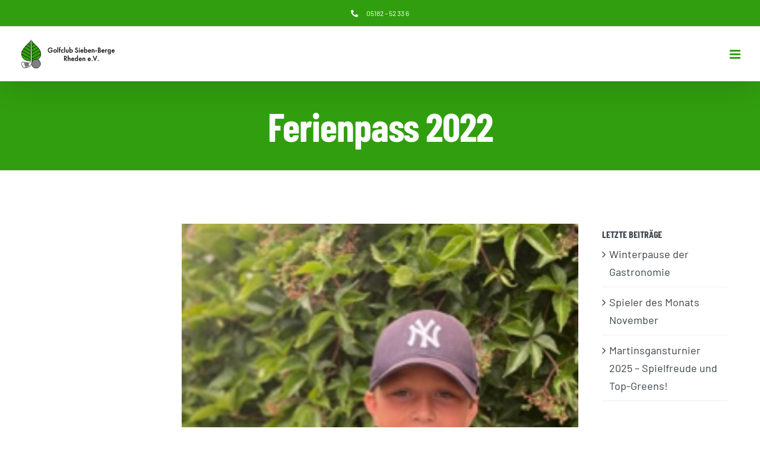

--- FILE ---
content_type: text/javascript
request_url: https://gc7berge.de/wp-content/plugins/simple-weather/js/simple-weather.js?ver=4.1.1
body_size: 11716
content:
Vue.filter('moment', function (date, format, convert) {
	return convert !== false ? moment(date * 1000).utc().format(format) : moment(date * 1000).format(format);
});


if(typeof SimpleWeather.locale !== 'undefined' ){
	moment.updateLocale('en', SimpleWeather.locale);
}

var simple_weather_apps = [];

Array.prototype.forEach.call( document.querySelectorAll('div.simple-weather--vue'), function(el, index){

  var id = el.getAttribute('id').replace( 'simple-weather--', '' );

  simple_weather_apps[index] = new Vue({
    el: '#simple-weather--' + id,
    mounted: function() {
      var vm = this;
      var classes = [ 'simple-weather--vue-mounted' ];

      if( typeof vm.atts.text_align !== 'undefined' && vm.atts.text_align !== null && vm.atts.text_align.length > 0 ){
        classes.push( 'simple-weather--text-' + vm.atts.text_align );
      }

      if( typeof vm.atts.style !== 'undefined' && vm.atts.style !== null && vm.atts.style.length > 0 ){
        classes.push( 'simple-weather--view-' + vm.atts.style );
      }

      if( typeof vm.display !== 'undefined' &&  vm.atts.display === 'block' ){
        classes.push( 'simple-weather--display-block' );
      }

      if( typeof vm.show_date !== 'undefined' && ! vm.filter_var( vm.atts.show_date ) ){
        classes.push( 'simple-weather--hidden-date' );
      }

      vm.$el.className += ' ' + classes.join( ' ' );

      if(typeof vm.feed !== 'undefined' && Object.keys(vm.feed).length === 0 && vm.feed.constructor === Object ){
        vm.get_weather();
      }
    },
    data: function(){

			var vm = this;
			var error = '&nbsp;';
			var atts = typeof window['SimpleWeatherAtts'] !== 'undefined' && typeof window['SimpleWeatherAtts'][id] !== 'undefined' ? window['SimpleWeatherAtts'][id] : {};
			var feed = {};
			var feed_current_weather = {};

			if( typeof atts.station !== 'undefined' && atts.station === 'darksky' ){
				if( typeof window['SimpleWeatherFeeds'] !== 'undefined' && typeof window['SimpleWeatherFeeds'][id] !== 'undefined' && typeof window['SimpleWeatherFeeds'][id].forecast !== 'undefined' ){
					feed = window['SimpleWeatherFeeds'][id].forecast.daily;
					feed_current_weather = typeof window['SimpleWeatherFeeds'][id].forecast.currently !== 'undefined' ? window['SimpleWeatherFeeds'][id].forecast.currently : {};
				} else if( typeof window['SimpleWeatherFeeds'] !== 'undefined' && typeof window['SimpleWeatherFeeds'][id] !== 'undefined' && typeof window['SimpleWeatherFeeds'][id].errors !== 'undefined' ){
					for( var i in window['SimpleWeatherFeeds'][id].errors ){
						 if (! window['SimpleWeatherFeeds'][id].errors.hasOwnProperty(i)) continue;
						 if( [ 'could_not_get_location', 'no_api' ].indexOf( i ) >= 0 ) error = window['SimpleWeatherFeeds'][id].errors[i][0];
					}
				}
			} else {
				if( typeof window['SimpleWeatherFeeds'] !== 'undefined' && typeof window['SimpleWeatherFeeds'][id] !== 'undefined' ){
					feed = window['SimpleWeatherFeeds'][id].forecast;
					feed_current_weather = typeof window['SimpleWeatherFeeds'][id].current !== 'undefined' ? window['SimpleWeatherFeeds'][id].current : {};
				}
			}

      return {
        atts: atts,
        feed: feed,
        feed_current_weather: feed_current_weather,
				visible: [],
				error: error
      }
    },
    filters: {
      temp: function(temp){
        return typeof temp !== 'undefined' ? parseInt( temp ) : '';
      }
    },
    computed: {
      units: function(){
        return typeof this.atts.units !== 'undefined' && this.atts.units === 'imperial' ? 'F' : 'C';
      },
			units_wind: function(){
				return typeof this.atts.units !== 'undefined' && this.atts.units === 'imperial' ? 'mph' : 'kph';
			},
      current_weather: function(){
        var vm = this;
        var out = {};

        if( vm.weather_station === 'openweather' ){
          if(typeof vm.feed_current_weather.weather !== 'undefined' && typeof vm.feed_current_weather.weather[0].id !== 'undefined' ){
						out.id = vm.feed_current_weather.weather[0].id;
						out.desc = vm.feed_current_weather.weather[0].description;
					}
          if(typeof vm.feed_current_weather.dt !== 'undefined' ) out.dt = vm.feed_current_weather.dt;
          if(typeof vm.feed_current_weather.main !== 'undefined' && typeof vm.feed_current_weather.main.temp !== 'undefined' ){
						out.temp = vm.feed_current_weather.main.temp;
						out.humidity = Math.ceil( vm.feed_current_weather.main.humidity );
					}
					if(typeof vm.feed_current_weather.clouds !== 'undefined' ) out.clouds = Math.ceil( vm.feed_current_weather.clouds.all );
					if(typeof vm.feed_current_weather.wind !== 'undefined' ) {
						out.wind = {};
						out.wind.deg = vm.getWindDirection( vm.feed_current_weather.wind.deg );
						out.wind.speed = vm.units === 'metric' ? vm.feed_current_weather.wind.speed * 3.6 : vm.feed_current_weather.wind.speed * 3.6 / 1.609344;
						out.wind.speed = Math.ceil(out.wind.speed);
					}
					if(typeof vm.feed_current_weather.name !== 'undefined' ) out.name = vm.feed_current_weather.name;
				}

				if( vm.weather_station === 'darksky' ){
					if(typeof vm.feed_current_weather.icon !== 'undefined' ) out.id = vm.feed_current_weather.icon;
					if(typeof vm.feed_current_weather.summary !== 'undefined' ) out.desc = vm.feed_current_weather.summary;
					if(typeof vm.feed_current_weather.humidity !== 'undefined' ) out.humidity = Math.ceil( vm.feed_current_weather.humidity * 100 );
					if(typeof vm.feed_current_weather.cloudCover !== 'undefined' ) out.clouds = Math.ceil( vm.feed_current_weather.cloudCover * 100 );

					if(typeof vm.feed_current_weather.windBearing !== 'undefined' && typeof vm.feed_current_weather.windSpeed !== 'undefined' ) {
						out.wind = {};
						if(typeof vm.feed_current_weather.windBearing !== 'undefined' ) out.wind.deg = vm.getWindDirection( vm.feed_current_weather.windBearing );
						if(typeof vm.feed_current_weather.windSpeed !== 'undefined' ) out.wind.speed = vm.feed_current_weather.windSpeed;
					}

          if(typeof vm.feed_current_weather.time !== 'undefined' ) out.dt = vm.feed_current_weather.time;
          if(typeof vm.feed_current_weather.temperature !== 'undefined' ) out.temp = vm.feed_current_weather.temperature;
				}
        return out;
      },
      weather_feed: function(){
        var vm = this;
				var out = [];
				var dt = moment().utc();
				var days = {};

				if( vm.weather_station === 'openweather' ){
					if( typeof vm.feed !== 'undefined' && typeof vm.feed.list !== 'undefined' ){

						vm.feed.list.forEach(function(val, index){

							var dayname = val.dt_txt.split( ' ' );
									dayname = dayname[0].replace('-', '_');

							if( typeof days[dayname] !== 'undefined' ){
								days[dayname].push( val.main.temp );
							} else {
								days[dayname] = [ val.main.temp ];
							}
						});

						vm.feed.list.forEach(function(val, index){

							var dayname = val.dt_txt.split( ' ' );
									dayname = dayname[0].replace('-', '_');

							if( ! dt.isSame( val.dt_txt, 'day' ) ) {

								var max = typeof days[dayname] !== 'undefined' ? days[dayname].reduce(function(a, b) {
								    return Math.max(a, b);
								}) : null;

								var min = typeof days[dayname] !== 'undefined' ? days[dayname].reduce(function(a, b) {
								    return Math.min(a, b);
								}) : null;

								out.push({
									dt: val.dt,
									id: val.weather[0].id,
									temp: max,
									temp_min: min
								});

							}

							dt = moment( val.dt_txt );

						});
					}

				}

				if( vm.weather_station === 'darksky' ){
					if( typeof vm.feed !== 'undefined' && typeof vm.feed.data !== 'undefined' ){

						vm.feed.data.forEach(function(val, index){
							if( ! dt.isSame( val.time * 1000, 'day' ) && dt.isBefore( val.time * 1000, 'day' ) ) out.push({
								dt: val.time,
								id: val.icon,
								temp: val.apparentTemperatureMax,
								temp_min: val.apparentTemperatureMin
							});

							dt = moment().utc(val.time * 1000);
						});
					}
				}
        return out.length > 0 ? out : false;
      },
      weather_station : function(){
        var vm = this;
        return typeof vm.atts.station !== 'undefined' && vm.atts.station === 'darksky' ? 'darksky' : 'openweather';
      },
			style: function(){
				var vm = this;
				if( typeof vm.atts.style === 'undefined' ) return 'inline';
				return vm.atts.style;
			}
    },
    methods: {
			getWindDirection: function($deg){
				if ($deg >= 0 && $deg < 22.5) return 'N';
				else if ($deg >= 22.5 && $deg < 45) return 'NNE';
				else if ($deg >= 45 && $deg < 67.5) return 'NE';
				else if ($deg >= 67.5 && $deg < 90) return 'ENE';
				else if ($deg >= 90 && $deg < 122.5) return 'E';
				else if ($deg >= 112.5 && $deg < 135) return 'ESE';
				else if ($deg >= 135 && $deg < 157.5) return 'SE';
				else if ($deg >= 157.5 && $deg < 180) return 'SSE';
				else if ($deg >= 180 && $deg < 202.5) return 'S';
				else if ($deg >= 202.5 && $deg < 225) return 'SSW';
				else if ($deg >= 225 && $deg < 247.5) return 'SW';
				else if ($deg >= 247.5 && $deg < 270) return 'WSW';
				else if ($deg >= 270 && $deg < 292.5) return 'W';
				else if ($deg >= 292.5 && $deg < 315) return 'WNW';
				else if ($deg >= 315 && $deg < 337.5) return 'NW';
				else if ($deg >= 337.5 && $deg < 360) return 'NNW';
				else return;
			},
			getWeatherIcon: function( day ){
				return this.weather_station === 'darksky' ? 'sw-forecast-io-' + day.id : 'sw-owm-' + day.id;
			},
			isset: function( $key ){
				return typeof vm.atts[$key] !== 'undefined' &&  vm.atts[$key] !== null &&  vm.atts[$key].length > 0;
			},
      hasCurrentWeather: function(){
        var vm = this;
        return vm.filter_var( vm.atts.show_current ) && Object.keys(vm.current_weather).length > 0;
      },
      isDayVisible: function(index, day){
        var vm = this;
				var out = false;
				var days = parseInt( vm.atts.days );
				if( vm.filter_var( vm.atts.show_current ) && moment( vm.current_weather.dt * 1000 ).isSame( day.dt * 1000, 'day' ) ) return false;
				return index < days;
      },
      filter_var: function( test ){
        return [1, true, 'on', 'true', '1', 'yes'].indexOf(test) >= 0 ? true : false;
      },
      get_weather: function(){
        var vm = this;
        vm.$http.post(
					window.SimpleWeather.rest_route + 'simple-weather/v1/get_weather/',
          vm.atts,
					{
            emulateJSON: true
          }
        ).then(vm.successCallback, vm.errorCallback);
      },
      successCallback: function(response){
        var vm = this;
				if( vm.filter_var( window.SimpleWeather.settings.console_log ) ) console.log(response);
        if( vm.weather_station === 'openweather' ){
          if( response.status >= 200 && response.status <= 202 ){
						if( typeof response.body.current !== 'undefined' ){
              vm.feed_current_weather = response.body.current;
            }
						if( typeof response.body.forecast !== 'undefined' ){
              vm.feed = response.body.forecast;
            }
          }
        }

				if( vm.weather_station === 'darksky' ){
					if( response.status >= 200 && response.status <= 202 ){
						if( typeof response.body.forecast !== 'undefined' &&  typeof response.body.forecast.currently !== 'undefined' ){
              vm.feed_current_weather = response.body.forecast.currently;
            }
						if( typeof response.body.forecast && typeof response.body.forecast.daily !== 'undefined' ){
              vm.feed = response.body.forecast.daily;
            }
          }
				}

      },
      errorCallback: function(response){
				var vm = this;
				if( vm.filter_var( window.SimpleWeather.settings.console_log ) ) console.log(response);
				if( typeof response.body.code !== 'undefined' && [ 'could_not_get_location', 'no_api' ].indexOf( response.body.code ) >= 0 ){
					vm.error = response.body.message;
				}
      }
    }
  });

});
